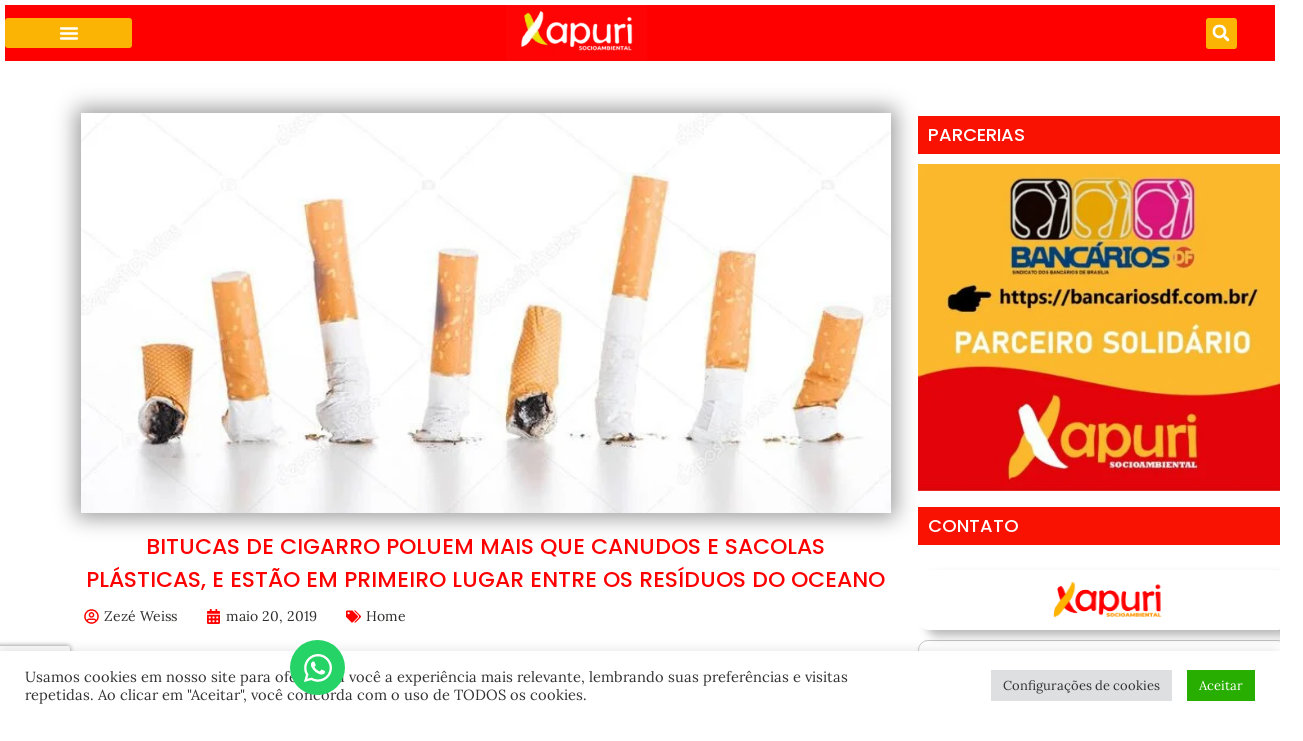

--- FILE ---
content_type: text/html; charset=utf-8
request_url: https://www.google.com/recaptcha/api2/anchor?ar=1&k=6Ld2-l8oAAAAACMIddHS-yKOplYGxhKYlQb8Grvu&co=aHR0cHM6Ly94YXB1cmkuaW5mbzo0NDM.&hl=en&type=v3&v=7gg7H51Q-naNfhmCP3_R47ho&size=invisible&badge=bottomleft&sa=Form&anchor-ms=20000&execute-ms=30000&cb=vs3vap1firdn
body_size: 47903
content:
<!DOCTYPE HTML><html dir="ltr" lang="en"><head><meta http-equiv="Content-Type" content="text/html; charset=UTF-8">
<meta http-equiv="X-UA-Compatible" content="IE=edge">
<title>reCAPTCHA</title>
<style type="text/css">
/* cyrillic-ext */
@font-face {
  font-family: 'Roboto';
  font-style: normal;
  font-weight: 400;
  font-stretch: 100%;
  src: url(//fonts.gstatic.com/s/roboto/v48/KFO7CnqEu92Fr1ME7kSn66aGLdTylUAMa3GUBHMdazTgWw.woff2) format('woff2');
  unicode-range: U+0460-052F, U+1C80-1C8A, U+20B4, U+2DE0-2DFF, U+A640-A69F, U+FE2E-FE2F;
}
/* cyrillic */
@font-face {
  font-family: 'Roboto';
  font-style: normal;
  font-weight: 400;
  font-stretch: 100%;
  src: url(//fonts.gstatic.com/s/roboto/v48/KFO7CnqEu92Fr1ME7kSn66aGLdTylUAMa3iUBHMdazTgWw.woff2) format('woff2');
  unicode-range: U+0301, U+0400-045F, U+0490-0491, U+04B0-04B1, U+2116;
}
/* greek-ext */
@font-face {
  font-family: 'Roboto';
  font-style: normal;
  font-weight: 400;
  font-stretch: 100%;
  src: url(//fonts.gstatic.com/s/roboto/v48/KFO7CnqEu92Fr1ME7kSn66aGLdTylUAMa3CUBHMdazTgWw.woff2) format('woff2');
  unicode-range: U+1F00-1FFF;
}
/* greek */
@font-face {
  font-family: 'Roboto';
  font-style: normal;
  font-weight: 400;
  font-stretch: 100%;
  src: url(//fonts.gstatic.com/s/roboto/v48/KFO7CnqEu92Fr1ME7kSn66aGLdTylUAMa3-UBHMdazTgWw.woff2) format('woff2');
  unicode-range: U+0370-0377, U+037A-037F, U+0384-038A, U+038C, U+038E-03A1, U+03A3-03FF;
}
/* math */
@font-face {
  font-family: 'Roboto';
  font-style: normal;
  font-weight: 400;
  font-stretch: 100%;
  src: url(//fonts.gstatic.com/s/roboto/v48/KFO7CnqEu92Fr1ME7kSn66aGLdTylUAMawCUBHMdazTgWw.woff2) format('woff2');
  unicode-range: U+0302-0303, U+0305, U+0307-0308, U+0310, U+0312, U+0315, U+031A, U+0326-0327, U+032C, U+032F-0330, U+0332-0333, U+0338, U+033A, U+0346, U+034D, U+0391-03A1, U+03A3-03A9, U+03B1-03C9, U+03D1, U+03D5-03D6, U+03F0-03F1, U+03F4-03F5, U+2016-2017, U+2034-2038, U+203C, U+2040, U+2043, U+2047, U+2050, U+2057, U+205F, U+2070-2071, U+2074-208E, U+2090-209C, U+20D0-20DC, U+20E1, U+20E5-20EF, U+2100-2112, U+2114-2115, U+2117-2121, U+2123-214F, U+2190, U+2192, U+2194-21AE, U+21B0-21E5, U+21F1-21F2, U+21F4-2211, U+2213-2214, U+2216-22FF, U+2308-230B, U+2310, U+2319, U+231C-2321, U+2336-237A, U+237C, U+2395, U+239B-23B7, U+23D0, U+23DC-23E1, U+2474-2475, U+25AF, U+25B3, U+25B7, U+25BD, U+25C1, U+25CA, U+25CC, U+25FB, U+266D-266F, U+27C0-27FF, U+2900-2AFF, U+2B0E-2B11, U+2B30-2B4C, U+2BFE, U+3030, U+FF5B, U+FF5D, U+1D400-1D7FF, U+1EE00-1EEFF;
}
/* symbols */
@font-face {
  font-family: 'Roboto';
  font-style: normal;
  font-weight: 400;
  font-stretch: 100%;
  src: url(//fonts.gstatic.com/s/roboto/v48/KFO7CnqEu92Fr1ME7kSn66aGLdTylUAMaxKUBHMdazTgWw.woff2) format('woff2');
  unicode-range: U+0001-000C, U+000E-001F, U+007F-009F, U+20DD-20E0, U+20E2-20E4, U+2150-218F, U+2190, U+2192, U+2194-2199, U+21AF, U+21E6-21F0, U+21F3, U+2218-2219, U+2299, U+22C4-22C6, U+2300-243F, U+2440-244A, U+2460-24FF, U+25A0-27BF, U+2800-28FF, U+2921-2922, U+2981, U+29BF, U+29EB, U+2B00-2BFF, U+4DC0-4DFF, U+FFF9-FFFB, U+10140-1018E, U+10190-1019C, U+101A0, U+101D0-101FD, U+102E0-102FB, U+10E60-10E7E, U+1D2C0-1D2D3, U+1D2E0-1D37F, U+1F000-1F0FF, U+1F100-1F1AD, U+1F1E6-1F1FF, U+1F30D-1F30F, U+1F315, U+1F31C, U+1F31E, U+1F320-1F32C, U+1F336, U+1F378, U+1F37D, U+1F382, U+1F393-1F39F, U+1F3A7-1F3A8, U+1F3AC-1F3AF, U+1F3C2, U+1F3C4-1F3C6, U+1F3CA-1F3CE, U+1F3D4-1F3E0, U+1F3ED, U+1F3F1-1F3F3, U+1F3F5-1F3F7, U+1F408, U+1F415, U+1F41F, U+1F426, U+1F43F, U+1F441-1F442, U+1F444, U+1F446-1F449, U+1F44C-1F44E, U+1F453, U+1F46A, U+1F47D, U+1F4A3, U+1F4B0, U+1F4B3, U+1F4B9, U+1F4BB, U+1F4BF, U+1F4C8-1F4CB, U+1F4D6, U+1F4DA, U+1F4DF, U+1F4E3-1F4E6, U+1F4EA-1F4ED, U+1F4F7, U+1F4F9-1F4FB, U+1F4FD-1F4FE, U+1F503, U+1F507-1F50B, U+1F50D, U+1F512-1F513, U+1F53E-1F54A, U+1F54F-1F5FA, U+1F610, U+1F650-1F67F, U+1F687, U+1F68D, U+1F691, U+1F694, U+1F698, U+1F6AD, U+1F6B2, U+1F6B9-1F6BA, U+1F6BC, U+1F6C6-1F6CF, U+1F6D3-1F6D7, U+1F6E0-1F6EA, U+1F6F0-1F6F3, U+1F6F7-1F6FC, U+1F700-1F7FF, U+1F800-1F80B, U+1F810-1F847, U+1F850-1F859, U+1F860-1F887, U+1F890-1F8AD, U+1F8B0-1F8BB, U+1F8C0-1F8C1, U+1F900-1F90B, U+1F93B, U+1F946, U+1F984, U+1F996, U+1F9E9, U+1FA00-1FA6F, U+1FA70-1FA7C, U+1FA80-1FA89, U+1FA8F-1FAC6, U+1FACE-1FADC, U+1FADF-1FAE9, U+1FAF0-1FAF8, U+1FB00-1FBFF;
}
/* vietnamese */
@font-face {
  font-family: 'Roboto';
  font-style: normal;
  font-weight: 400;
  font-stretch: 100%;
  src: url(//fonts.gstatic.com/s/roboto/v48/KFO7CnqEu92Fr1ME7kSn66aGLdTylUAMa3OUBHMdazTgWw.woff2) format('woff2');
  unicode-range: U+0102-0103, U+0110-0111, U+0128-0129, U+0168-0169, U+01A0-01A1, U+01AF-01B0, U+0300-0301, U+0303-0304, U+0308-0309, U+0323, U+0329, U+1EA0-1EF9, U+20AB;
}
/* latin-ext */
@font-face {
  font-family: 'Roboto';
  font-style: normal;
  font-weight: 400;
  font-stretch: 100%;
  src: url(//fonts.gstatic.com/s/roboto/v48/KFO7CnqEu92Fr1ME7kSn66aGLdTylUAMa3KUBHMdazTgWw.woff2) format('woff2');
  unicode-range: U+0100-02BA, U+02BD-02C5, U+02C7-02CC, U+02CE-02D7, U+02DD-02FF, U+0304, U+0308, U+0329, U+1D00-1DBF, U+1E00-1E9F, U+1EF2-1EFF, U+2020, U+20A0-20AB, U+20AD-20C0, U+2113, U+2C60-2C7F, U+A720-A7FF;
}
/* latin */
@font-face {
  font-family: 'Roboto';
  font-style: normal;
  font-weight: 400;
  font-stretch: 100%;
  src: url(//fonts.gstatic.com/s/roboto/v48/KFO7CnqEu92Fr1ME7kSn66aGLdTylUAMa3yUBHMdazQ.woff2) format('woff2');
  unicode-range: U+0000-00FF, U+0131, U+0152-0153, U+02BB-02BC, U+02C6, U+02DA, U+02DC, U+0304, U+0308, U+0329, U+2000-206F, U+20AC, U+2122, U+2191, U+2193, U+2212, U+2215, U+FEFF, U+FFFD;
}
/* cyrillic-ext */
@font-face {
  font-family: 'Roboto';
  font-style: normal;
  font-weight: 500;
  font-stretch: 100%;
  src: url(//fonts.gstatic.com/s/roboto/v48/KFO7CnqEu92Fr1ME7kSn66aGLdTylUAMa3GUBHMdazTgWw.woff2) format('woff2');
  unicode-range: U+0460-052F, U+1C80-1C8A, U+20B4, U+2DE0-2DFF, U+A640-A69F, U+FE2E-FE2F;
}
/* cyrillic */
@font-face {
  font-family: 'Roboto';
  font-style: normal;
  font-weight: 500;
  font-stretch: 100%;
  src: url(//fonts.gstatic.com/s/roboto/v48/KFO7CnqEu92Fr1ME7kSn66aGLdTylUAMa3iUBHMdazTgWw.woff2) format('woff2');
  unicode-range: U+0301, U+0400-045F, U+0490-0491, U+04B0-04B1, U+2116;
}
/* greek-ext */
@font-face {
  font-family: 'Roboto';
  font-style: normal;
  font-weight: 500;
  font-stretch: 100%;
  src: url(//fonts.gstatic.com/s/roboto/v48/KFO7CnqEu92Fr1ME7kSn66aGLdTylUAMa3CUBHMdazTgWw.woff2) format('woff2');
  unicode-range: U+1F00-1FFF;
}
/* greek */
@font-face {
  font-family: 'Roboto';
  font-style: normal;
  font-weight: 500;
  font-stretch: 100%;
  src: url(//fonts.gstatic.com/s/roboto/v48/KFO7CnqEu92Fr1ME7kSn66aGLdTylUAMa3-UBHMdazTgWw.woff2) format('woff2');
  unicode-range: U+0370-0377, U+037A-037F, U+0384-038A, U+038C, U+038E-03A1, U+03A3-03FF;
}
/* math */
@font-face {
  font-family: 'Roboto';
  font-style: normal;
  font-weight: 500;
  font-stretch: 100%;
  src: url(//fonts.gstatic.com/s/roboto/v48/KFO7CnqEu92Fr1ME7kSn66aGLdTylUAMawCUBHMdazTgWw.woff2) format('woff2');
  unicode-range: U+0302-0303, U+0305, U+0307-0308, U+0310, U+0312, U+0315, U+031A, U+0326-0327, U+032C, U+032F-0330, U+0332-0333, U+0338, U+033A, U+0346, U+034D, U+0391-03A1, U+03A3-03A9, U+03B1-03C9, U+03D1, U+03D5-03D6, U+03F0-03F1, U+03F4-03F5, U+2016-2017, U+2034-2038, U+203C, U+2040, U+2043, U+2047, U+2050, U+2057, U+205F, U+2070-2071, U+2074-208E, U+2090-209C, U+20D0-20DC, U+20E1, U+20E5-20EF, U+2100-2112, U+2114-2115, U+2117-2121, U+2123-214F, U+2190, U+2192, U+2194-21AE, U+21B0-21E5, U+21F1-21F2, U+21F4-2211, U+2213-2214, U+2216-22FF, U+2308-230B, U+2310, U+2319, U+231C-2321, U+2336-237A, U+237C, U+2395, U+239B-23B7, U+23D0, U+23DC-23E1, U+2474-2475, U+25AF, U+25B3, U+25B7, U+25BD, U+25C1, U+25CA, U+25CC, U+25FB, U+266D-266F, U+27C0-27FF, U+2900-2AFF, U+2B0E-2B11, U+2B30-2B4C, U+2BFE, U+3030, U+FF5B, U+FF5D, U+1D400-1D7FF, U+1EE00-1EEFF;
}
/* symbols */
@font-face {
  font-family: 'Roboto';
  font-style: normal;
  font-weight: 500;
  font-stretch: 100%;
  src: url(//fonts.gstatic.com/s/roboto/v48/KFO7CnqEu92Fr1ME7kSn66aGLdTylUAMaxKUBHMdazTgWw.woff2) format('woff2');
  unicode-range: U+0001-000C, U+000E-001F, U+007F-009F, U+20DD-20E0, U+20E2-20E4, U+2150-218F, U+2190, U+2192, U+2194-2199, U+21AF, U+21E6-21F0, U+21F3, U+2218-2219, U+2299, U+22C4-22C6, U+2300-243F, U+2440-244A, U+2460-24FF, U+25A0-27BF, U+2800-28FF, U+2921-2922, U+2981, U+29BF, U+29EB, U+2B00-2BFF, U+4DC0-4DFF, U+FFF9-FFFB, U+10140-1018E, U+10190-1019C, U+101A0, U+101D0-101FD, U+102E0-102FB, U+10E60-10E7E, U+1D2C0-1D2D3, U+1D2E0-1D37F, U+1F000-1F0FF, U+1F100-1F1AD, U+1F1E6-1F1FF, U+1F30D-1F30F, U+1F315, U+1F31C, U+1F31E, U+1F320-1F32C, U+1F336, U+1F378, U+1F37D, U+1F382, U+1F393-1F39F, U+1F3A7-1F3A8, U+1F3AC-1F3AF, U+1F3C2, U+1F3C4-1F3C6, U+1F3CA-1F3CE, U+1F3D4-1F3E0, U+1F3ED, U+1F3F1-1F3F3, U+1F3F5-1F3F7, U+1F408, U+1F415, U+1F41F, U+1F426, U+1F43F, U+1F441-1F442, U+1F444, U+1F446-1F449, U+1F44C-1F44E, U+1F453, U+1F46A, U+1F47D, U+1F4A3, U+1F4B0, U+1F4B3, U+1F4B9, U+1F4BB, U+1F4BF, U+1F4C8-1F4CB, U+1F4D6, U+1F4DA, U+1F4DF, U+1F4E3-1F4E6, U+1F4EA-1F4ED, U+1F4F7, U+1F4F9-1F4FB, U+1F4FD-1F4FE, U+1F503, U+1F507-1F50B, U+1F50D, U+1F512-1F513, U+1F53E-1F54A, U+1F54F-1F5FA, U+1F610, U+1F650-1F67F, U+1F687, U+1F68D, U+1F691, U+1F694, U+1F698, U+1F6AD, U+1F6B2, U+1F6B9-1F6BA, U+1F6BC, U+1F6C6-1F6CF, U+1F6D3-1F6D7, U+1F6E0-1F6EA, U+1F6F0-1F6F3, U+1F6F7-1F6FC, U+1F700-1F7FF, U+1F800-1F80B, U+1F810-1F847, U+1F850-1F859, U+1F860-1F887, U+1F890-1F8AD, U+1F8B0-1F8BB, U+1F8C0-1F8C1, U+1F900-1F90B, U+1F93B, U+1F946, U+1F984, U+1F996, U+1F9E9, U+1FA00-1FA6F, U+1FA70-1FA7C, U+1FA80-1FA89, U+1FA8F-1FAC6, U+1FACE-1FADC, U+1FADF-1FAE9, U+1FAF0-1FAF8, U+1FB00-1FBFF;
}
/* vietnamese */
@font-face {
  font-family: 'Roboto';
  font-style: normal;
  font-weight: 500;
  font-stretch: 100%;
  src: url(//fonts.gstatic.com/s/roboto/v48/KFO7CnqEu92Fr1ME7kSn66aGLdTylUAMa3OUBHMdazTgWw.woff2) format('woff2');
  unicode-range: U+0102-0103, U+0110-0111, U+0128-0129, U+0168-0169, U+01A0-01A1, U+01AF-01B0, U+0300-0301, U+0303-0304, U+0308-0309, U+0323, U+0329, U+1EA0-1EF9, U+20AB;
}
/* latin-ext */
@font-face {
  font-family: 'Roboto';
  font-style: normal;
  font-weight: 500;
  font-stretch: 100%;
  src: url(//fonts.gstatic.com/s/roboto/v48/KFO7CnqEu92Fr1ME7kSn66aGLdTylUAMa3KUBHMdazTgWw.woff2) format('woff2');
  unicode-range: U+0100-02BA, U+02BD-02C5, U+02C7-02CC, U+02CE-02D7, U+02DD-02FF, U+0304, U+0308, U+0329, U+1D00-1DBF, U+1E00-1E9F, U+1EF2-1EFF, U+2020, U+20A0-20AB, U+20AD-20C0, U+2113, U+2C60-2C7F, U+A720-A7FF;
}
/* latin */
@font-face {
  font-family: 'Roboto';
  font-style: normal;
  font-weight: 500;
  font-stretch: 100%;
  src: url(//fonts.gstatic.com/s/roboto/v48/KFO7CnqEu92Fr1ME7kSn66aGLdTylUAMa3yUBHMdazQ.woff2) format('woff2');
  unicode-range: U+0000-00FF, U+0131, U+0152-0153, U+02BB-02BC, U+02C6, U+02DA, U+02DC, U+0304, U+0308, U+0329, U+2000-206F, U+20AC, U+2122, U+2191, U+2193, U+2212, U+2215, U+FEFF, U+FFFD;
}
/* cyrillic-ext */
@font-face {
  font-family: 'Roboto';
  font-style: normal;
  font-weight: 900;
  font-stretch: 100%;
  src: url(//fonts.gstatic.com/s/roboto/v48/KFO7CnqEu92Fr1ME7kSn66aGLdTylUAMa3GUBHMdazTgWw.woff2) format('woff2');
  unicode-range: U+0460-052F, U+1C80-1C8A, U+20B4, U+2DE0-2DFF, U+A640-A69F, U+FE2E-FE2F;
}
/* cyrillic */
@font-face {
  font-family: 'Roboto';
  font-style: normal;
  font-weight: 900;
  font-stretch: 100%;
  src: url(//fonts.gstatic.com/s/roboto/v48/KFO7CnqEu92Fr1ME7kSn66aGLdTylUAMa3iUBHMdazTgWw.woff2) format('woff2');
  unicode-range: U+0301, U+0400-045F, U+0490-0491, U+04B0-04B1, U+2116;
}
/* greek-ext */
@font-face {
  font-family: 'Roboto';
  font-style: normal;
  font-weight: 900;
  font-stretch: 100%;
  src: url(//fonts.gstatic.com/s/roboto/v48/KFO7CnqEu92Fr1ME7kSn66aGLdTylUAMa3CUBHMdazTgWw.woff2) format('woff2');
  unicode-range: U+1F00-1FFF;
}
/* greek */
@font-face {
  font-family: 'Roboto';
  font-style: normal;
  font-weight: 900;
  font-stretch: 100%;
  src: url(//fonts.gstatic.com/s/roboto/v48/KFO7CnqEu92Fr1ME7kSn66aGLdTylUAMa3-UBHMdazTgWw.woff2) format('woff2');
  unicode-range: U+0370-0377, U+037A-037F, U+0384-038A, U+038C, U+038E-03A1, U+03A3-03FF;
}
/* math */
@font-face {
  font-family: 'Roboto';
  font-style: normal;
  font-weight: 900;
  font-stretch: 100%;
  src: url(//fonts.gstatic.com/s/roboto/v48/KFO7CnqEu92Fr1ME7kSn66aGLdTylUAMawCUBHMdazTgWw.woff2) format('woff2');
  unicode-range: U+0302-0303, U+0305, U+0307-0308, U+0310, U+0312, U+0315, U+031A, U+0326-0327, U+032C, U+032F-0330, U+0332-0333, U+0338, U+033A, U+0346, U+034D, U+0391-03A1, U+03A3-03A9, U+03B1-03C9, U+03D1, U+03D5-03D6, U+03F0-03F1, U+03F4-03F5, U+2016-2017, U+2034-2038, U+203C, U+2040, U+2043, U+2047, U+2050, U+2057, U+205F, U+2070-2071, U+2074-208E, U+2090-209C, U+20D0-20DC, U+20E1, U+20E5-20EF, U+2100-2112, U+2114-2115, U+2117-2121, U+2123-214F, U+2190, U+2192, U+2194-21AE, U+21B0-21E5, U+21F1-21F2, U+21F4-2211, U+2213-2214, U+2216-22FF, U+2308-230B, U+2310, U+2319, U+231C-2321, U+2336-237A, U+237C, U+2395, U+239B-23B7, U+23D0, U+23DC-23E1, U+2474-2475, U+25AF, U+25B3, U+25B7, U+25BD, U+25C1, U+25CA, U+25CC, U+25FB, U+266D-266F, U+27C0-27FF, U+2900-2AFF, U+2B0E-2B11, U+2B30-2B4C, U+2BFE, U+3030, U+FF5B, U+FF5D, U+1D400-1D7FF, U+1EE00-1EEFF;
}
/* symbols */
@font-face {
  font-family: 'Roboto';
  font-style: normal;
  font-weight: 900;
  font-stretch: 100%;
  src: url(//fonts.gstatic.com/s/roboto/v48/KFO7CnqEu92Fr1ME7kSn66aGLdTylUAMaxKUBHMdazTgWw.woff2) format('woff2');
  unicode-range: U+0001-000C, U+000E-001F, U+007F-009F, U+20DD-20E0, U+20E2-20E4, U+2150-218F, U+2190, U+2192, U+2194-2199, U+21AF, U+21E6-21F0, U+21F3, U+2218-2219, U+2299, U+22C4-22C6, U+2300-243F, U+2440-244A, U+2460-24FF, U+25A0-27BF, U+2800-28FF, U+2921-2922, U+2981, U+29BF, U+29EB, U+2B00-2BFF, U+4DC0-4DFF, U+FFF9-FFFB, U+10140-1018E, U+10190-1019C, U+101A0, U+101D0-101FD, U+102E0-102FB, U+10E60-10E7E, U+1D2C0-1D2D3, U+1D2E0-1D37F, U+1F000-1F0FF, U+1F100-1F1AD, U+1F1E6-1F1FF, U+1F30D-1F30F, U+1F315, U+1F31C, U+1F31E, U+1F320-1F32C, U+1F336, U+1F378, U+1F37D, U+1F382, U+1F393-1F39F, U+1F3A7-1F3A8, U+1F3AC-1F3AF, U+1F3C2, U+1F3C4-1F3C6, U+1F3CA-1F3CE, U+1F3D4-1F3E0, U+1F3ED, U+1F3F1-1F3F3, U+1F3F5-1F3F7, U+1F408, U+1F415, U+1F41F, U+1F426, U+1F43F, U+1F441-1F442, U+1F444, U+1F446-1F449, U+1F44C-1F44E, U+1F453, U+1F46A, U+1F47D, U+1F4A3, U+1F4B0, U+1F4B3, U+1F4B9, U+1F4BB, U+1F4BF, U+1F4C8-1F4CB, U+1F4D6, U+1F4DA, U+1F4DF, U+1F4E3-1F4E6, U+1F4EA-1F4ED, U+1F4F7, U+1F4F9-1F4FB, U+1F4FD-1F4FE, U+1F503, U+1F507-1F50B, U+1F50D, U+1F512-1F513, U+1F53E-1F54A, U+1F54F-1F5FA, U+1F610, U+1F650-1F67F, U+1F687, U+1F68D, U+1F691, U+1F694, U+1F698, U+1F6AD, U+1F6B2, U+1F6B9-1F6BA, U+1F6BC, U+1F6C6-1F6CF, U+1F6D3-1F6D7, U+1F6E0-1F6EA, U+1F6F0-1F6F3, U+1F6F7-1F6FC, U+1F700-1F7FF, U+1F800-1F80B, U+1F810-1F847, U+1F850-1F859, U+1F860-1F887, U+1F890-1F8AD, U+1F8B0-1F8BB, U+1F8C0-1F8C1, U+1F900-1F90B, U+1F93B, U+1F946, U+1F984, U+1F996, U+1F9E9, U+1FA00-1FA6F, U+1FA70-1FA7C, U+1FA80-1FA89, U+1FA8F-1FAC6, U+1FACE-1FADC, U+1FADF-1FAE9, U+1FAF0-1FAF8, U+1FB00-1FBFF;
}
/* vietnamese */
@font-face {
  font-family: 'Roboto';
  font-style: normal;
  font-weight: 900;
  font-stretch: 100%;
  src: url(//fonts.gstatic.com/s/roboto/v48/KFO7CnqEu92Fr1ME7kSn66aGLdTylUAMa3OUBHMdazTgWw.woff2) format('woff2');
  unicode-range: U+0102-0103, U+0110-0111, U+0128-0129, U+0168-0169, U+01A0-01A1, U+01AF-01B0, U+0300-0301, U+0303-0304, U+0308-0309, U+0323, U+0329, U+1EA0-1EF9, U+20AB;
}
/* latin-ext */
@font-face {
  font-family: 'Roboto';
  font-style: normal;
  font-weight: 900;
  font-stretch: 100%;
  src: url(//fonts.gstatic.com/s/roboto/v48/KFO7CnqEu92Fr1ME7kSn66aGLdTylUAMa3KUBHMdazTgWw.woff2) format('woff2');
  unicode-range: U+0100-02BA, U+02BD-02C5, U+02C7-02CC, U+02CE-02D7, U+02DD-02FF, U+0304, U+0308, U+0329, U+1D00-1DBF, U+1E00-1E9F, U+1EF2-1EFF, U+2020, U+20A0-20AB, U+20AD-20C0, U+2113, U+2C60-2C7F, U+A720-A7FF;
}
/* latin */
@font-face {
  font-family: 'Roboto';
  font-style: normal;
  font-weight: 900;
  font-stretch: 100%;
  src: url(//fonts.gstatic.com/s/roboto/v48/KFO7CnqEu92Fr1ME7kSn66aGLdTylUAMa3yUBHMdazQ.woff2) format('woff2');
  unicode-range: U+0000-00FF, U+0131, U+0152-0153, U+02BB-02BC, U+02C6, U+02DA, U+02DC, U+0304, U+0308, U+0329, U+2000-206F, U+20AC, U+2122, U+2191, U+2193, U+2212, U+2215, U+FEFF, U+FFFD;
}

</style>
<link rel="stylesheet" type="text/css" href="https://www.gstatic.com/recaptcha/releases/7gg7H51Q-naNfhmCP3_R47ho/styles__ltr.css">
<script nonce="ZaN9c2YQywQPJ8irBLTU4Q" type="text/javascript">window['__recaptcha_api'] = 'https://www.google.com/recaptcha/api2/';</script>
<script type="text/javascript" src="https://www.gstatic.com/recaptcha/releases/7gg7H51Q-naNfhmCP3_R47ho/recaptcha__en.js" nonce="ZaN9c2YQywQPJ8irBLTU4Q">
      
    </script></head>
<body><div id="rc-anchor-alert" class="rc-anchor-alert"></div>
<input type="hidden" id="recaptcha-token" value="[base64]">
<script type="text/javascript" nonce="ZaN9c2YQywQPJ8irBLTU4Q">
      recaptcha.anchor.Main.init("[\x22ainput\x22,[\x22bgdata\x22,\x22\x22,\[base64]/[base64]/bmV3IFpbdF0obVswXSk6Sz09Mj9uZXcgWlt0XShtWzBdLG1bMV0pOks9PTM/bmV3IFpbdF0obVswXSxtWzFdLG1bMl0pOks9PTQ/[base64]/[base64]/[base64]/[base64]/[base64]/[base64]/[base64]/[base64]/[base64]/[base64]/[base64]/[base64]/[base64]/[base64]\\u003d\\u003d\x22,\[base64]\\u003d\x22,\x22X8KCNcKPwrofw4V7wrbCjsODw7FUwo7Dv8KbwoEtwobDo2rCuC8OwpQ0wpFXw4/DjDRUSsKvw6nDusOWaEgDfMKNw6t3w5HCrWU0wrLDosOwwrbCkMKlwp7Cq8KTFsK7wqxmwqI9wq1mw4nCvjgww7bCvQrDgV7DoBtce8OCwp1mw44TAcOgwqbDpsKVYjPCvC8jYRzCvMO8CsKnwpbDpCbCl3Eqe8K/w7tow6BKOBc5w4zDiMKfW8OAXMKRwqhpwrnDhUvDksKuGTbDpwzCpcO+w6VhMjrDg0NJwo4Rw6U5DlzDosOLw5h/IkzCtMK/QBjDplwYwpvCkCLCp3bDpAsowobDkwvDrDlHEGhIw7bCjC/Cp8K5aQNNeMOVDVLCncO/w6XDpxzCncKmblNPw6JzwrNLXRLCnjHDncOxw647w6bCuhHDgAhCwq3Dgwl6LngwwqMVworDoMOMw5M2w5dOS8OMelkYPQJkeGnCu8KJw5APwoICw47DhsOnDsKQb8KeOnXCu2HDpMO1fw0AKXxew7BEBW7Ds8KcQ8K/[base64]/CumDDhMOXwrVwBcKvAGbCtCfDv8ORw5jDmsKwZyfCh8KvBT3Crk8ZRMOAwpTDicKRw5otOVdbUHfCtsKMw6sSQsOzPFPDtsKrTnjCscO5w7NmVsKJOsKGY8KOLMKRwrRPwoXCkB4LwodBw6vDkTJUwrzCvlg3wrrDokJAFsOfwotqw6HDnmnCnF8fwp/Cs8O/[base64]/[base64]/DvV/Djjg9dz8TTiYeUcKcwpxuwr12IyI/w6bCqSdEwqPCmH1fwrg3FH7Co3Anw6zCpcKGwqxnP3fCqFXDm8KZSsKnwovDukwUEsKdwo3DisKFI1YVwpHDv8OyE8Ogwo7Duw/[base64]/DjzhAcQ7Cml5iwoLCqsOiw7ZoG8OKwpbDtFl1OcK6QRjCnFfCsGwRwp/CscKOPQ53w5jDhDDCgMONIsKOw6whwo0rw6AracOTNsKOw7PDsMKyOiBtw6bCmMKrwrw0ZcOSw6bCpzXCsMOuw5I6w7TDisK7woHCgsKKw6PDsMKuwpR8w7LDqsO7RVh4YcOowrfCjsOCw58LNBUiwr1eYGzCumrDhsOOw5DCscKPWsK8CC/[base64]/[base64]/w5bClMKbYsO1WsO1e8O6LAApw4HCkcKeFFjCpl3DocKUQFUCcmonAhvCp8KjOcOew5JiEcK8w6BrF2bCtDjCrXXCo0/[base64]/[base64]/[base64]/DjMO7Q8O7w6jCtsK0w713dMOhIsO+w50FwrtwwpBXwpJlwoHDjsOaw5zDtx5YGsKqH8O6w5MQwo/Cp8Kkw7cmVDhUw73DpkQvNQXCgVY1L8KBw6kRwo3CnxhbwqDDoCfDvcOWwpXDh8Ojw4rCo8KpwqQVWcKBKQ7DtcOHPcKRU8K6wpA/w4jDkEgowobDj1VAwpjDkUV9ehXDkUnCtsKWwp/Dq8OpwoRxEzZJw47Co8KnfcOLw5lbwrLDqsORw7zCosKXGsOQw5jCuH86w78+Vi0Fw4QjBsKJdSYOw6Ybwq7DrW1kw4zDmsK5AXN9ey/Dp3HDicKNw5TCn8Oxwo5IDWptwo/DvhbCvMK4RmlawqTCmcKdw5E0HXAqw6rDo3LCo8KMw44kWMKwH8KIwpjDsynDq8OvwrcDwrV7LsKtw44KYMOKw77CocK5wp7CkU/[base64]/[base64]/w4LCpsO9McK1WnFTUMOWw7ZUecK6WsKLw5QENmIvY8O9FMKqwpBlNsO8V8Onw6hJw5vDgQzDl8OFw5PCvF/Dt8OvPGLCrsKjC8KHFMOmw5LDoAVxCcKswpvDnsKhOMOtwqApw7XCvD4Zw65DQcK9wpTCksOcXsO/e2PDm08KaiBGbjzCiTjDkcKqf35FwqHDslxRwrzDpcKAw5bDp8OALGvDu3fDoTDDmVRmAsOENSgpwoPCksOmMcKGA1kNFMK4w5MYwp3DjcOLKsOzbBfCn07DvMKMEMOlXsKkw5gIw6XCnhgIf8K7wrA5woZmwohww5B8w78MwpvDgcOzRHrDr2B8bQ/[base64]/DvTpWQwrCpxQpWHV/woTChMOFK8Kiwqouw5zCqkLCgcO8MkTChcOIwq3CumACw5UHwofDp3LDqMOlwr0fwr4OMh3DqAvCucKbw7ccw5bCmcKhwoLCqMKfLigBwprCgjJjPU/Cj8KQC8OkGsKOwrxKbMKmI8K7wo0hG3x5Fi1+wqDDlCLCi2pfUMOMM0TCkcKoK03CoMKIMMOWw5V1LG7CnCxeXRTDpjdOwqV+wp/DoUIqw6QHO8OgbkNvB8OZw4cnwop+bCxPAMOJw7E7GMKzZ8KvRsO4YH3CncOsw69cw5DDk8ODwqvDj8O2RD7DtcKcBMOac8KtLWDCiwjDksO/w4PCmMKow41qwpnDq8O/w4LCn8OkQFpFE8Oxwq9pw5TCnVYgYW3Ds0ZUUcOsw7nDi8O+w7w1VMKSFsKDaMKUw4jCvRpCDcO9w5HDlHPDgcOVEWI9w77Dtj4oQMOfbHbCosKYw6A7wpZpwrbDhhtVw6HDv8O2w7LDjUh3wp3DpMKFCGpgw5jCu8OQfsKkwo9LX15mw5Jowq/[base64]/CrQkaEXFBMXcXAEkQw6PDlytVMcOHw4fDt8O3w47DocKSfMK/wpnDgcOBwoPDqhRCKsOcbVvClsOJw7gIwr/DicO0NcOcQjrDnQnDhEdsw6PCksKSw75WLV4lMsOmKVjCqsK4wojDu3llV8OMUWbDtnFCwqXCuMKKahLDh09ew4DCsC3CgSZxDU/[base64]/[base64]/DuksHwpcKQsK9W0tvw7g6wo41wp7Dsz3Crw1swrLDj8Oiwo1QSMO+w47Dq8K6wp/DqgTClCdOdhLCpcO+bSI4wqQFwqhcw6zDhz9dO8K3W3ofRWzCmsKNwpbDmHZIwo0ODEY4GBJww50DIxoDw5tUw5w/[base64]/DusOcVB3DkiHDgsOHw68bVjQxw7oMwpgtw4HCj3DDnD8JAMOAKH5Rwq/CmgfCnsOvMsKkAsOuAcOiw7TCisKew5JMPRlzw4XDhMOuw4nDscO4w7IEOMKAT8O+w7B7wqPDkVTCl8Kmw6zCmXXDhVVkEwnDqMKSw4hRw7nDglnDkMO6VcKIM8Kew4bDqcOyw416wp/Cny/CtsKwwqLDlG7ChcOFdsOjEMOfYxfCq8OfYcKzPWQMwq1fw6PDgVLDisODw5hAwqRWQFJ2w4bDnsO4w4nDqMObwqfCj8Kbw6IzwqtxH8KrE8Ouw5nCjcKowqfDucKEwpUvw7XDgisNZUQDZcODw6cZw4/CtHLDliLDg8OxwonDjzrCnsOAwrxGw7zCg1/DpgRNwqINJ8K/[base64]/CgMKdw4psSMKyRMKxf8OvFVErUsKBw53Dkgg6R8KcCHU/Az/Ct1XCqMKLLHoww5PDukQnwqQ5DnDDpDo6w4rDuj7DoAsnOxkRw7rCuW4nRsKvwoZXwrbDvxNYw5DChR8tccORfMOMO8OoNsO1UWzDlGt5w6/CkR3DkgszGMKZw4kyw4/DpcOBesKKNkXDscOxZcOlXsK+w4vDr8KANgxfWMOvw4HCn0/ClmAuwpY2DsKSwrzCrcOyMy0DM8O1w7jDr25NRMOyw6LCv0DCq8O8w5QjI3NkwrzDl1PCg8OMw7x5w5TDtcKhwozDsm10REPDg8K/[base64]/J3DDqzMKw7/[base64]/DvsKSwpokUg/CpB/[base64]/Coml9wqdcZMKHAT7Dm8O3w4NlwoPCqUInw5jCkXN5w5rDrzAHwqEaw7gkCGLCj8KyKMOVwpMdw7LCrsO/[base64]/CgmkPw43Dt8Kfw6Z7AsKIw6bCvHUPw5HCg8KOwr8pw5PCoWRqbcOGRCfDtMKJEcO9w4cSw4wYJX/[base64]/DlcK7w7jDu8OaS8Ofc1vDvsKraGJXH8KFw7QuAl/DnWRGAMKew6bCicKmR8OGwobClFDDkcOGw4VLwqLDiSTDg8O3w6FewpcBwpzDo8KdAcKUw7JRwoLDvnLDkjtIw4vDoQPClm3DgsOyEcKwSsOUG1h/[base64]/Cn3bCkcKvfCHDvMKNbGZLwpNIwqd0SMKxbsO8wrEEworCq8OFw74jwqVHwpMDRhLCtmHDpcKRf1wqw6XChAPDn8K/w40bc8OUw7DDrCIzasKVfArCtMOUCMObw4spw6Vrw6sjw54YEcOiQmU5wo1vw5/ClsOEV3sQw6TCvCw+LMK9w5fCpsKGw75SbWPChsK2c8O6G3nDpinDjlvClcK/[base64]/DkUvDk2lQwqYhIWw9w5M3VSDDqSPCkXHDhcOLw5PDgQ8JeAXCtzoIwpXChMKcYz1cMEHCt0gNScOrwrHClR/DtxrCpcKsw63Doi3CsxjDhcOrwoPDv8KyEcO8wrlvNGoDA07Ci1/Dp1FTw4vCusOpWwZnK8O1wpPDvGnCqypgwpDDumw5UsKNAW/CmBbClsKQDcOhPyvDocOnccKREcKiw4fDtAwcKyDCrkwZwqBTwofDjMOOasOlEsKfG8KBw6/DjcOTwrIlw4gxw67CuXbCtUZPWmRPw4Mdw7PChREoXFptTSFEw7AQLXtTFMOHwqbCqxvCuhUjLMOkw7paw5g3wp/Do8Onwr8/NizDiMOlC3DCtWQNwop6wq/Cj8KqU8Krw6t7worCh1lTLcOWw6rDg03DoDTDoMKww5Vsw7NAElAGwonDrcK8w6DCsAYpw5/CvsKjw7RhUkJ4woDDshvCpytuw6TDjwnDuTVGw5PDogLCkHoWw4TCoQLDpcOZBsOIcsKowoLDlx/Cg8OxKMKOWnZEwrfDinHCicKMwqXChcKzWcKVw5LDuH8AP8Klw6vDgsKca8O7w7LCgMOFP8Kqw6pKw5pgMT5GYMKMEMKxwr8owpoqwqdId0d3O3zCnRbDlMK7wqoOwrQGw4TDniJGHE/DlkQNDsKVNVVQB8KgZMKvw7rCncO7w4rChnYEEMO7wrbDg8OVeyHCmzAvwoDDmcOURMKTfk9kwoHDmj5hQW5WwqsKw58TbcOABcK+RR/DnsOYI2fCj8KHXWjCgMO5SSxrH2oXWsKPw4dRVSwtwqhADijCs3oXMB96W1A7WwLCtMKFwr/Co8K2V8OVOzDCoBXDtMO4VMKFw4nCuQMed08Fw4vDgMOqbEfDpcKqwr4RWcOlw6k/woXDtBPCh8OFOTNFJHU8YcKpXGMHw53ClizDt3jCmEvCrcKzw5/[base64]/w60CDW8HfMKYw6hHYsKqIjHCt0LDrEBIbMO5w4HDhn0ZbFQJwqrDmn8iwpvDqFMpQ1UBIsObYjZ1w4HCtEbCpsKHJMKWw7fCvjpUwqZnJW4tc3/DuMOIwooFwqjCkMOOZE5hWMOcYQTCmTPDqsOUeh1IDk3DnMKiLSooZBk+wqAFw5/CjmbDlcOcOcKjYEfDr8KaaHLDvcObCQJoworDokTDicKewpPDqMKEwpIswq7DiMOJShrDkUvDsEMOwpo8wr7CtR91w6DCohHCrxl5w6zDlx8ZMcOxw6HCkD7CgTNCwrZ8w4XCm8KawokYTiBQKcK3X8K+LMODwpVgw4/CqMKiw4EYBCI3McKRWRBNNSMpwp7Cj2vCsiloMDt8w5/[base64]/CmcKQP8Kjw6jCmgRYw7MkCMKOw5IVwrZjwpXCicK6M8KrwqdPwpQGZSTDrsOuwqjDsRwdwojDqMK4EMOQw5IzwpzDuX3DssKzw77CnsKwByfDpyrDvsOCw6IqwojDv8KMwqBXw5cxDGLDhlzCkVfCj8OgO8K1w7Q2PRDDi8OYwqVTOE/DjsKWw4DDkSXCk8OmwobDgcOefFJ7ScKcMA3Ct8Okw4ofNcKGw6ZKwrcEw4HCtcOYGl/CtsKdRCMdQ8OLwrtcSGhGHnXCslnDpVQEw5Z6wqApHAYdL8Kowoh6N3fCtgHCr0gRw5JOcRnCu8OLAmHDi8K6TFrCnsKMwq9NFnp/egcDKUXChsOMw4LCokbDtsO1GMOAw7I6wrt1WMONw5tSwqjCtMK+QcKHw7hFwpBmQcO8Y8Osw64BcMOHIcOiw4pOwrMJCCQ7SxR7UcKBw5DDpTbChyE1D0fCpMKjw4/DtcKwwqjDlcKNciV8w4diH8OOLRrDo8KDwpgRw4jDvcOqU8O8wofCuyUEwrfCt8Kyw7xveE82wqjCu8OhJDhQalLDvsO0w47Dkzp3H8KLwpHDnsK7woXCq8KBbA7CrlDCrcOEFsOKwrtkcU55TV/Dj2xHwp3DrSVWXsOlwrzCvcOwYXxBwrMmwoTDmwXDp20fwqgWQsKbGBF9wpPDj13Ck0BnfHrCmxFhT8KMY8OywrTDoGBJwo9PQcOhw4zDjcKAJcKxwrTDtsKWw6kBw5E/ScOuwo/Cp8KZPyVHfMOyMcOiYMOkwqhJSldiwpYmw48PcTogbyrDr3Z0DsKBNEwHYUgJw7t1HsK6wprCt8O7LCcuw5J0KsKlR8OowrA8YwXCkHY/fMK0fSvDqsOqEMORwqwEIcOuw63CgCMAw50uw5BbdsKpEw/CrMOENMK5wr/Dj8KTwq1hajzCvFvDm2gjwroRwqHCjcKqRGvDhcOFCX3DtsKATMKLYwPCtV9Gw55KwqvCkR8uFcKJbhkxwoMZQcKqwqjDoRPCvXnDqwDCpMOOwpzDg8KAa8OtcFlew51MZGxmQsOmRWPCoMKaOMKiw48DOhHDnSYWXl/DmMKvw6sgUsK2ESFOwrMPwpoCwqVZw7LClyjCnsKtJAhgacODWcOHecKFY2VXwqHDr2EOw4pjHDXCicOrwpEiRm1bw5sgwo/CrsKNJcKWLCwoYV/CjsKdGsOrN8OrSFs9LUDDl8KzbsOFw7rDmHLCiXVmJEfCtGBOZUgrwpLDoBvDpULDnkvCuMK/wp3CksONC8O1JMO9wpFiTnJBX8Kew7nCicKPY8K5AGl8FMOxw7Riw7LDtUFDwoHDqsO3wocuwq12w6DCsCrDsUHDuF/CncKgSMKLZAplwqfDplXDhD8RUkvCoiPDtcOIwqfDocOzb2R+wqjDmMK0SW/CnsO4w7t7w5lTP8KFKsOUP8Kowr0NZMOywqMrw6zDoFYJBylqEMODw61vGMOvaA4JDkcOcsKsWcO9wrU/[base64]/KMK5wpjDrsO1MDJveU0SwoLCoQ82woXCrcOvw7nClsOQH3/Dr3NyV10aw5LDjMKUfyxNwp7ClcKiZUwzSsKQNhlkw7gQwqJLOcOqw5N3wpjCsDDClMOPGcOVE1VlJx52X8K0wq0LX8OdwqldwpYrfUM2wp3DrGlewr/DgX3Dl8K+NcKGwpliQ8KfG8OxXsKgwpnDl29Cwo7CoMO/woQqw5/DjMO2w7jCkUHDn8OTw4xnLBLDs8KLTT44UsK3w5liw5ERKzJAwrI3wrRmdBDDu1BCeMK+SMOQW8Ktw5xEw6o/w4jDskAoFnDDlFkTw45KAzpwP8K9w63DsgU8SHfCpW/CkMOcBcOow57DhMOUfCINPXlTVgnDljbCgHnDlloZw5FfwpVXwo9XDR07KcOsWxpnw7tjMy7CjMKLBGvCrcO5bcK1bsOSwr7CksKUw7AQw61lwrAyeMOMc8Kkw6PDqsOOwpE5BMKBw59AwqHDmsOfPsO0wqBPwrQWTE5WHSYZwovDtsKvU8KZwoEEw5/DjMKdHMOPw7/CuwDCsxDDkRY8wrMII8OMwqzDpsOSw47DhgPDuwADB8KNIiUdw5DDssKyY8Obw5l2w7I2wrPDvFDDmMO1MMO/V0BOwoBRw6cGYSAcwpYiw6DCukdpw7EHesKRwrjDs8OYw41Ya8OfEj0Lwo07X8O9w4zDlArDh2M+bFlHwqMjwoPDp8K/w7/DlMKdw6PDisKCe8Oxwp/[base64]/[base64]/DvSMROsKXOWHCgT/DtcKzw7TCjg18WUHCl0vDusOWVcOpw7rDm3nCu2zCuhc0w4PCu8KqZFXCvzgcRTTDmsOqeMO7VX/Duz3CicKOVcKYRcOBw6jCqwYjw7bCtMOqIjkZwoPDpwzDmDZawrVnw7HDsVVWZxvDuDfCnAQ3KmHDnTbDr1TCqgfDvw8ENzxCCWrDlQcaM2w4w6FqWMOFfHk/[base64]/XRQFwoYmTMKhw7/Dsy8vwpfDsWMNwpg8wpnDnsOBwpTCpMKGw77DgHFOwojCsTQoNgLChsKvw78QK18wLzDCkR/[base64]/Cg21jNBE4w4PCksOQGcODVGELwqHDr8K7w6TDncOLwqkBw47DscOBAcKUw6jCqsOgQ0sOw4fCiSjCsjPCvnLCvTjCnE7CqXEuXmU4wq5Jwp/DrlVBwobCl8OpwpbDjcObwrg1wpwPNsOFwqR/[base64]/w6HCg1xrwrcVIcOpw7NfOTFfZhxMSMKEeXMSQcOxw5oocmknw69IwrHDmMKGd8Oyw4TCtifDsMKjPsKbwrcbTsKFw6xVwrc0JsO3esOmEkPCokXCiWjCl8KSO8OZwqJjJ8K/wrIzF8O5L8O4ax/DusOYKz/Chy7Dj8KedRHClntcwqUZwqzCm8OSPCfDkMKCw4NOw6PCnnHCoz/CgMKlFhY8T8KJXcKwwq3DhcK2U8OrUz53Xz0SwqrCh1TCr8Odwq3CncO5X8KJIyrCs0R/[base64]/Dm8KMEMOqJU7DtsOAFsKcwr/CoSliw6HDvsO0QsKLPMORwqTCkXd0GiXCjibCgwAow649w6vDp8KxDMOVOMK+w4VgeXZPwpbDt8KUw6TCgcK4wp88FEd1CMOqdMOqwoMfLAthw7Yiw6bDrMOvw7gLwrTCsiNhwpTChGUbw5bDn8OVIVLCjcOrw5hjw7LDvxTCrEnDlsKzw6Niwr/CqU7DscOcw5YPUcOscTbDt8OIwoJIH8OBPsKMw5gZwrN9N8KdwpNDwo5dKRDCn2cIwqdVJDPCoQItCz/[base64]/CuErCsT/[base64]/CuhJQw53DssOyw7HDsQjCgWoLw7YpQzjDswpyAsOlw7hQw6nDu8KrZC4yN8OST8OGwofDhcKiw6/Cg8O3bQrChsOJSMKnw7nDrw7CiMKOAlR4wqo+wpbDrcKAw48hF8KyQ1vDoMKow4TCj33DocOXM8OhwopCNzcHIyR4FxJYwoDDlsKeQ35qw6DDgTwFw4d1F8Kowp7Cm8Ktw4vCr04Xcj4/RQpOLkZ9w4zDuC4gKcKFwoYLw57CoDkiVcOYK8KmRcKRwpXCosKEQiULeD/DtV87OMOjDULClwMmw6vDmcKAEcOlw7vDjWnDp8KEwpdow7FpdcKNwqfDisOjw4MPw5vDpcKOw77Dlg3CgWXCrU3CjcOKw5DDtQfDlMOuwrvDt8OMB0sWw6xzw59AasO7cgzDkcKrZSrDqsOyMm/ChUTDg8KxHcK5aVQUwpLChX0tw5AmwpUcw4/CmDXDnsKyE8KDw5sOYD0Kb8OtFcKpB0zCiiNSwqlLO1g3w7LCr8K3Pl/CojfCssKSAmbDlsOYRDFmN8Kyw5bChDpzw77DosKlw5nCunMOV8OOQxAAVC02w78jQwJERsKCwpxQG1BNUUXDvcKEw7/CicKKw45WWQgKwqDCjzrCszvDmsOXwolkS8O7ES5bw5BdPcKWw5guA8K9w4AgwrPCvFXCncOYI8OPccKaOsKiZsKGA8OSwpM0OSLDjGnDoiwCwp5NwqI4I1gcP8KLe8OtLsOKMsOMRcOPwqXCuXTCosKqwqsdQ8K5M8KVwpsTcMKVXsKpworDjhNSwrVHUx/[base64]/DsMKowqvDvX3CqjVbeMOAfFkbwozCsmtHwqrDsFrCrChOw47CrjQIGjTDp0B7wqPDkUfDi8KnwoB9DsKUwpNmJi/DvjDDgRBEIcKYwoQwQcOVFwoIHhtUKzbCpkJKY8O2OcKzwo0mNU8swooywqrClWNCWMOwTMKCRB3DlXZQesOXw7XCsMOAPsOFw7dCw6DDt3wtNU0/PsOVPUXCgMOlw5UgKsO/[base64]/DhcKbwonCvntgwr1oVcKrM8KUFcKfwpEITBZbw4XDocK0WcKgw5/[base64]/w4fCljUCw6jCnAXDscKAw55KAsKHwo8bY8OkIUrCsBldw4ZGwqQMw7LCl2/ClsOuBEXCnSfCmD3DmDDCoWFnwqU3eXHCvW/CgBBSI8Kuw7nCrsOdUCjDjHFTw6LDv8OmwqtnE3zDgMKrXcKuH8OvwqN8Jx7CrMKdMB/Do8KIOFZPR8OPw7DCrC7CuMKVw7jCmyHCjDoAw7LDlsKSEsK/w4/[base64]/XMKTPyjDmV7CoGdxEmU2w6jCmcKGwpnCm1jDi8Orwo4IecK/w6TCt3fClMKLTMK2w4IYOsKkwrDDunXDvx3CjMOuwrPCgQLDpMKGT8Ohw7XCq0cyPsKawr5mcsOudR1Te8Kcw5ovw61Ew6jDmFEiw4XDrFxcNCQlcMOyCA5BS3/[base64]/DgcOoADHCvHfDrsOKwrnCg3nCqcKJwqJawqRfwr0fwoZAa8OXQnjCkMKsbk9QdMKCw6lCRAM/w5pzwoHDrG5wcsOqwqI7w7VZG8O2a8Krwr3DnMKaZl/CnwzCt0LDv8O+csO3wq9ZTnnCiSDCicKNw4fCs8KBw77CuyrCr8OUwpjDu8OMwqnClcO1HsKMZW8aN3nCicO5w4XDvjIecipwIMKGCxwzwpPDsxzDnsKBwp3DocOBwqHDpiPDuFsFw6DCjhnClh8jw67Ct8KheMKSw4XDrsOmw4dNwq5yw4nCpmYhw5Zsw7BRY8K/[base64]/CtyR6w40VHMO3wpTCtB3CnMKBAR7DksKwwrXCr8KiHcO9w53Do8OXwqLCtGHCiUIKw5zCssOGwopgw6kmw47DqMK3w4QfDsK/[base64]/[base64]/[base64]/[base64]/CqsOUQxB4wqpGQMKMw4Qvw710fE02w4bDqCvDuTHDn8O7BcOTLXXDmStMY8KCw4TDtMOPwrPCoBdMJAzDgU7ClMK2w5nDpnjCiBfCncOfXSjDszHDiHTDvWPDiGrDgcObwqtHc8KXR1/CiGlfJjXCpsKCw68Gw6slf8ONw5JgwoTDp8KHw5QvwrTCl8KJw5TCjzvDrk4sw73DuDHCvFwFZUIwaytBw45HHMOlw6Jxw7Jnw4PDpBHDuCxTAhBIw6nCoMOtOT08wozDmMK9w6LCoMKeEQvCu8KHFxPCoDLCgALDnsOnw7nCnhB0wrwTXhBaO8OFJi/[base64]/CtMO5NnDDq8OIw7Nlw4FKQlZOfQzDg1hgwoLCpsKRXl03wo/Cvy3DtnwMfMKXWxt5ZSc8G8KxXW9BJcOXAMKBR07Dr8KDZzvDtMKPwpNPWXXCusK+wpjDnkHDp0/DkVpyw6fCj8KEIsOCWcKIWWXDhMOVMcKNwr3DgRzChTxswoTCnMKqw57Cs3fDjyjDiMO+KsOBEEh9asKIw5PDncODwqg/w5fDssOeJsOLw7U+wqxHLDrDh8KMwos5cyJFwqRwDwPCjXHCrCTCoDdXwqcIFMKfw77DnjpRw7w3FUPCsj/Co8O6QFdfw4VQb8KNwplpeMKbw70DAEzCsVPDpCN9wrnCqMKhw6g+w7stJxnDtMO1w7TDmzYcwpbCuzDDh8O/CEN+w4FdIMOswqt9TsOuLcKsHMKHwpzCpcKrwp0pMMKow5cLERfCuw8KBEzDvAdDQMKBB8KxCSw0w5BewovDtMOXVsO2w4vDsMOzY8OpfMOMQcOmwqzCkj/CvwAPa0wAwr/CgsKhI8Kyw5HChsKaN3cEdkZFJ8OAaFbDnMO7dE7CnGYHZcKDwpDDjMOdw7sLUcK/[base64]/DuhYbwqHDjcKfCz8bW8O1MTw2SMOfR0fDn8Kfw7XDsGFSGy4Dw4jCrsO+w5Yqwp3DrFPCswJvw6vCvCd2wqkubhEpcmfCt8KwwpXChcOrw6UtNn7CtDl+w45zAsKpTcKiwp/CuiZWaz7CuTrDhE4Ww6c1wr3DtiInfWtABsKVw5Vdw61jwq0Uw5jDrj7CohPClcKVwrzDlEghd8KLwp7DkBkBa8Olw53CsMK6w7TDtTjCpE5aCcOqCsKtZMKuw5nDkMKaCAZqw6TCh8OfYUAHAcKRdm/[base64]/DrsKQG2zCtkPDqcKHVMK0QsOFw6MRc8OSOMKzWUXDoW15IsOMwp3CsWgQw4fDk8O2d8KQcsKuAm1/[base64]/[base64]/CkhVwEMKrwohQEx3DssK3EmPDqsOdEFtabQrDslLDtmRGw6UtW8KsfcOmw5XCssKCAG/DusOrwoHDrMK7w5lsw5F8cMKJwr7CnsKaw4vDvk/[base64]/DmHTDlsK2dsO7BgTCkcK5QsK8w7IERSo+Ln1oSsOjU3zCvMOvQ8Oyw7zDlsOSEMKew5ZEwobDhMKhw6c+w4oBI8OvbgJdw7BkZMOFw6prwqAnwqnDp8KswpbCnBLCsMK7UcK+GGZ4URlwGcOXS8OgwolBw6jCv8OVw6PDpMOOwovCkzF/[base64]/w77Du1xUw5vCukPCqcKZCkLDp30TSn0Yw7nCsVnCrMKBwpvDmEJrwogqw7tawoEEXnnClAfDpcKaw67Dn8KPesO5Wjk3PS3DnMKYQifCpWhQwo7CkFURw54zQwc7Rix6wobCiMKyewU8wp/CoX1kw7RcwpbCisOVJhzDkcKdw4DCvmrCiEZQwpLDgsK1MsKvwq/DicOKwoFUwrJQCcO3VsOdLcOJw5jDgsKDwqfCmk7CuSnCr8KoVsK7wq3DtcOBC8K/wpI9bGHDhB3DjzZRwonCiTlEwrjDksKUEsKDccOhHAfDqzLCsMOVFcOOwolyw5XCqcKmwrXDqBQwK8OMFFTCoV/[base64]/CiAVUwpTDtsK4w7IYFsKPwp9Zwo0AwoUZVg3Ct8KawrQwVcKSwohoZMK9wrwlwrrCoiR6HcKkwqTDjMO9woVWwpfDgyfDj106N00cfGvCu8Kjw6ReAUUnw5vCiMKow7PCoHjCpcO/YW17wpDDsWclEsK+wqDDiMOkdMOiJcOmwoXDumJQHW/DjTnDrcOKwrPDqljCkcO8LzrCjcKbwoolVyrCkErDtEfDlDjCpwkIw6DDjGh1fSYHZsKZSV4xXj/CjMKqZmUEbsOOE8Khwocfw69pdMKze1cWw63CvcOrFzTDs8KYDcKQw60Xwp8fYWd3wpbCtDPDmjR1w7p3w6g/[base64]/DrWnCpHNzUsKlEzkUbiTCpsO8Mx3DjsOLwpHDhyhVD3bCjMOzwpNKbsKjwrA2wqYgBsOibQoLIMOEw7tHalJEwq0fQ8Oowo8qwrF3L8OSaFDDucOsw6Rbw6/[base64]/LjLCnxzCr8O7w7oyw4J1JsKFKsKcDMO0asO8wpHDoMO5w7vDomQjwol9LntQDCwyNsONR8K5I8OKQ8OzR1kIwrg9w4LCs8K/Q8OLRMOlwqUVNsKZwqMMw5XCtMO7wq0Iw5ETwqjDi0U+W3PDgsOveMKqwp3DkMKVd8KSYcOFfnzDg8Oow5DCsB1SwrbDhcKLZMOKw404JMOOw7HCvX8HZgdOwqUbbD3DuUV/wqHClsKIwoRywo3DnsO4w4rCvsKEPzPCkmnCtlzDt8Kew6IfYMOecMO4wpl7Jk/Cpk/[base64]/AsOYwp7CpMOowpDDucKzwr5+JsK6w58awrPDkhF2QmYgCsKWwp/DucOJwoTDg8KVNGhcRFdEDsKCwpRLw65LwqXDsMOOw5fCpVJ9w5drwpnCl8Ofw4vCjcKvCRA8wrgxNBgYwp/CpQI0wpVnw5zDhsKRw6cUDXsrNcOTw4VCw4VLVTgIYcKFw69KeHkIOCXCh3LCkFs/w5jDmV7CusK2en12b8KnwoDCgRLCpggGTQDCn8KzwotPwrZPO8K9w4LDicKGwqnCusOZwrzCusK6P8OfwpvCqzzCo8KWwrs/fsKtPA11wqTDi8Ktw5XCgl/CmmNQw57DpVAGw7BDw6XCncOTFAHChsO2w5tUwoDCjXQLXjLCtjLDs8Opw5vCtcK8CsKaw7drFsOsw4LCj8OvSDbClVvDt0sJwqXDpwDDp8KnPmcZIWzCjsOfdcK7fATCvxjCpsOvwps6wpjCshHDkm59w6PDij/CuxDDrsKdXsOVwqTDhEYwBHLDg089AsOVRsOsbFcOITvDuUEzKlrCgRM6w6Z8wqPDtsO0T8OdwoPCh8ORwrbCoXY0A8KjW0/CgwYhwpzCr8K6alsnd8KGwqIfw6N1Ai/DpMOuSMKrRR3CuAbDlsOGw6kWayosWFQxw7t8wosrwrrCmMOdwp7CthfCnFxgRsKbwp14HhjCusK0w5JNMDIbwrAUecKGcQ3ChTkzw5rDllfCv3QgZW4WRgXDqxU1woDDt8Opfg5/JMKWwp1PQMKjw5zDpEp/OlkbWsOVbcO1wpzDh8OJw5cKwq7DilXDoMKvw4V+w7FWw5VeZkTDjw0fw7nCiTLDnMKMRMOnwo4bwrbDuMKEOcKgP8O9wplFJ2nCpEAuAcK0TcKEPMKFw6pTIVPChMK/aMKrw7HCpMOAwocjeARLw4fDicKjecKrw5YfZ17CowrCpcOIAMOSGj9Xw7/DgcO2wrw2Y8O9w4FnP8OgwpB9AMK3w5dMWMKfehZowr1ew6DCpsKNwp7DhsKrV8OewrfChFFVw57CuHrCosKNaMKQLcOlwr83DsKYKsKaw7UIbsODw7/DusKgThkrwrJGUsO4woh7wo5iwrbDu0PCunzDucOMwrTCjMKOw4nCtxzCicOKw4fCtcOMNMOKVXVZe09nLEPDmVo+w77CunLCoMOqdQ8IRcK7UBbDiCjCmXjDocOqNsKJeT3DrMKybj/CgcOfPcOCa0HDtQLDpR3DqCJncMKbwo5Qw6HClMKZwp/Cm0nCiXJvDiBNKUh4bcKxWzx3w5DDusKzLT0XKsKoNGRowpTDr8KGwpVjw5HDrFrDmCDCl8KjKmbDhn42CHRxOU48w6ETwo/CtkbChMK2wrrCgAxVwoDCgUAJwqzCpCoiBTrCkT3DtMKvw75xw5vCuMK9wqTDqMK3w5AkcgwsfcKWZCBpw6DCg8OIKsOrfsOSGsK+w4DCpS58fcOfa8O6wolWw4TDkRrCuA/DtsKCw5rChil8OsKUN2pbOkbCo8OBwrgEw7nCrcK3LRPCi1QuH8KPwqUDwr9pw7V8w4nDssOFSkXDg8O7woTCoEXDkcKXGMOkw691w5bDvH/[base64]/UWzDmC7CjcKPwqxsRlbDicOOwrQaXcOfwozCtcOmb8OOwqvDhQktwpzDlEdgKcOFwpfCg8O3IMKbM8KMw6kAecKjw6ddfcO7wqLDiibCmcKkAHDChcKaaMOVIMOfw7LDnMOHbxPDvsOpwrDDscOEfsKawojDocOcwoMj\x22],null,[\x22conf\x22,null,\x226Ld2-l8oAAAAACMIddHS-yKOplYGxhKYlQb8Grvu\x22,0,null,null,null,1,[2,21,125,63,73,95,87,41,43,42,83,102,105,109,121],[-1442069,602],0,null,null,null,null,0,null,0,null,700,1,null,0,\[base64]/tzcYADoGZWF6dTZkEg4Iiv2INxgAOgVNZklJNBodCAMSGR0Q8JfjNw7/vqUGGcSdCRmIkPMDGevKEBk\\u003d\x22,0,0,null,null,1,null,0,0],\x22https://xapuri.info:443\x22,null,[3,1,2],null,null,null,1,3600,[\x22https://www.google.com/intl/en/policies/privacy/\x22,\x22https://www.google.com/intl/en/policies/terms/\x22],\x22KqH5Da5W0LPCvvJcoXSI6UbLj+S+GkDxlQy+42Hyqp8\\u003d\x22,1,0,null,1,1767452119412,0,0,[51,235],null,[197,8,39,222,113],\x22RC-T8G5K-k7IBadSw\x22,null,null,null,null,null,\x220dAFcWeA7QCQ_-uwFOOfAlJYCn3H6OenWtMoExfgePmapAgxbH-1TCA697RJywc8QbAHUSMH5fdMJHqfpqCYqMD1ZZGgbt9GXQxA\x22,1767534919543]");
    </script></body></html>